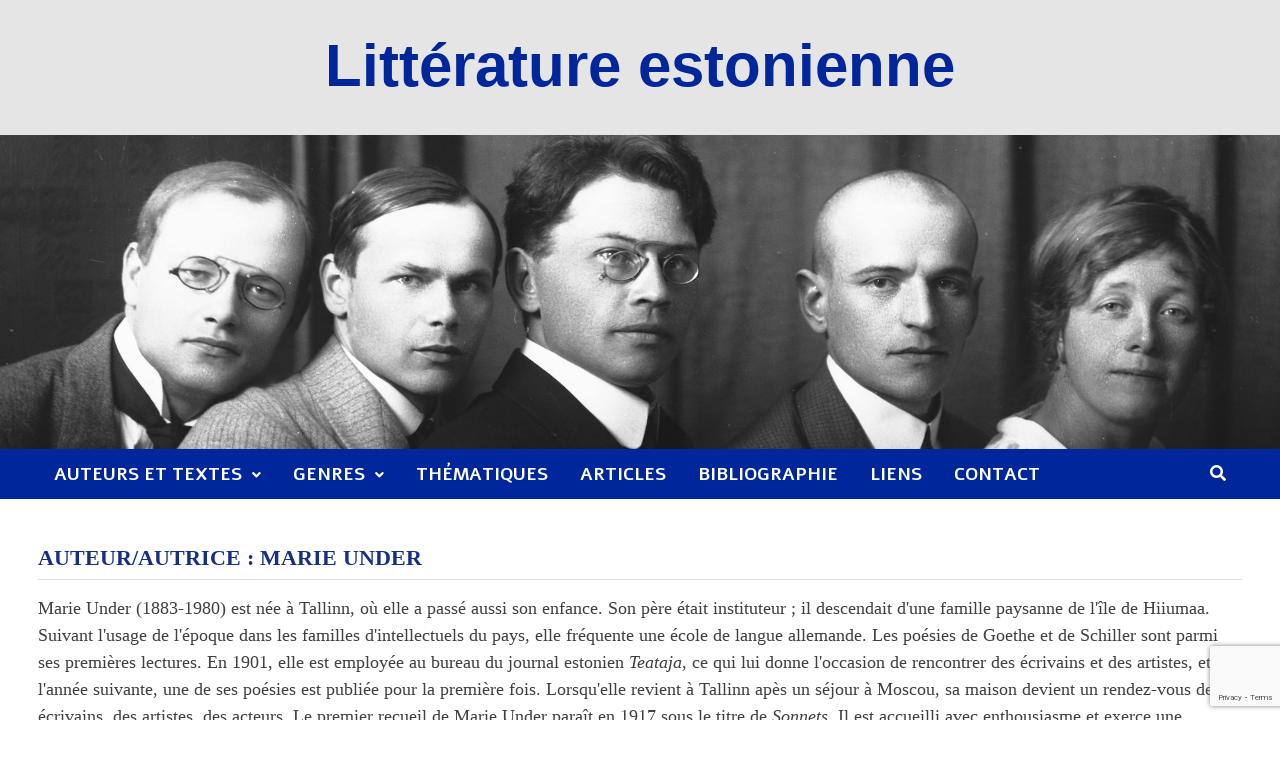

--- FILE ---
content_type: text/html; charset=utf-8
request_url: https://www.google.com/recaptcha/api2/anchor?ar=1&k=6LeWiZ8nAAAAAJaHbpRUJqT_b1S_rYSwT6J5hhs9&co=aHR0cDovL3d3dy5saXR0ZXJhdHVyZS1lc3Rvbmllbm5lLmNvbTo4MA..&hl=en&v=PoyoqOPhxBO7pBk68S4YbpHZ&size=invisible&anchor-ms=20000&execute-ms=30000&cb=9mk0xhop7smw
body_size: 48511
content:
<!DOCTYPE HTML><html dir="ltr" lang="en"><head><meta http-equiv="Content-Type" content="text/html; charset=UTF-8">
<meta http-equiv="X-UA-Compatible" content="IE=edge">
<title>reCAPTCHA</title>
<style type="text/css">
/* cyrillic-ext */
@font-face {
  font-family: 'Roboto';
  font-style: normal;
  font-weight: 400;
  font-stretch: 100%;
  src: url(//fonts.gstatic.com/s/roboto/v48/KFO7CnqEu92Fr1ME7kSn66aGLdTylUAMa3GUBHMdazTgWw.woff2) format('woff2');
  unicode-range: U+0460-052F, U+1C80-1C8A, U+20B4, U+2DE0-2DFF, U+A640-A69F, U+FE2E-FE2F;
}
/* cyrillic */
@font-face {
  font-family: 'Roboto';
  font-style: normal;
  font-weight: 400;
  font-stretch: 100%;
  src: url(//fonts.gstatic.com/s/roboto/v48/KFO7CnqEu92Fr1ME7kSn66aGLdTylUAMa3iUBHMdazTgWw.woff2) format('woff2');
  unicode-range: U+0301, U+0400-045F, U+0490-0491, U+04B0-04B1, U+2116;
}
/* greek-ext */
@font-face {
  font-family: 'Roboto';
  font-style: normal;
  font-weight: 400;
  font-stretch: 100%;
  src: url(//fonts.gstatic.com/s/roboto/v48/KFO7CnqEu92Fr1ME7kSn66aGLdTylUAMa3CUBHMdazTgWw.woff2) format('woff2');
  unicode-range: U+1F00-1FFF;
}
/* greek */
@font-face {
  font-family: 'Roboto';
  font-style: normal;
  font-weight: 400;
  font-stretch: 100%;
  src: url(//fonts.gstatic.com/s/roboto/v48/KFO7CnqEu92Fr1ME7kSn66aGLdTylUAMa3-UBHMdazTgWw.woff2) format('woff2');
  unicode-range: U+0370-0377, U+037A-037F, U+0384-038A, U+038C, U+038E-03A1, U+03A3-03FF;
}
/* math */
@font-face {
  font-family: 'Roboto';
  font-style: normal;
  font-weight: 400;
  font-stretch: 100%;
  src: url(//fonts.gstatic.com/s/roboto/v48/KFO7CnqEu92Fr1ME7kSn66aGLdTylUAMawCUBHMdazTgWw.woff2) format('woff2');
  unicode-range: U+0302-0303, U+0305, U+0307-0308, U+0310, U+0312, U+0315, U+031A, U+0326-0327, U+032C, U+032F-0330, U+0332-0333, U+0338, U+033A, U+0346, U+034D, U+0391-03A1, U+03A3-03A9, U+03B1-03C9, U+03D1, U+03D5-03D6, U+03F0-03F1, U+03F4-03F5, U+2016-2017, U+2034-2038, U+203C, U+2040, U+2043, U+2047, U+2050, U+2057, U+205F, U+2070-2071, U+2074-208E, U+2090-209C, U+20D0-20DC, U+20E1, U+20E5-20EF, U+2100-2112, U+2114-2115, U+2117-2121, U+2123-214F, U+2190, U+2192, U+2194-21AE, U+21B0-21E5, U+21F1-21F2, U+21F4-2211, U+2213-2214, U+2216-22FF, U+2308-230B, U+2310, U+2319, U+231C-2321, U+2336-237A, U+237C, U+2395, U+239B-23B7, U+23D0, U+23DC-23E1, U+2474-2475, U+25AF, U+25B3, U+25B7, U+25BD, U+25C1, U+25CA, U+25CC, U+25FB, U+266D-266F, U+27C0-27FF, U+2900-2AFF, U+2B0E-2B11, U+2B30-2B4C, U+2BFE, U+3030, U+FF5B, U+FF5D, U+1D400-1D7FF, U+1EE00-1EEFF;
}
/* symbols */
@font-face {
  font-family: 'Roboto';
  font-style: normal;
  font-weight: 400;
  font-stretch: 100%;
  src: url(//fonts.gstatic.com/s/roboto/v48/KFO7CnqEu92Fr1ME7kSn66aGLdTylUAMaxKUBHMdazTgWw.woff2) format('woff2');
  unicode-range: U+0001-000C, U+000E-001F, U+007F-009F, U+20DD-20E0, U+20E2-20E4, U+2150-218F, U+2190, U+2192, U+2194-2199, U+21AF, U+21E6-21F0, U+21F3, U+2218-2219, U+2299, U+22C4-22C6, U+2300-243F, U+2440-244A, U+2460-24FF, U+25A0-27BF, U+2800-28FF, U+2921-2922, U+2981, U+29BF, U+29EB, U+2B00-2BFF, U+4DC0-4DFF, U+FFF9-FFFB, U+10140-1018E, U+10190-1019C, U+101A0, U+101D0-101FD, U+102E0-102FB, U+10E60-10E7E, U+1D2C0-1D2D3, U+1D2E0-1D37F, U+1F000-1F0FF, U+1F100-1F1AD, U+1F1E6-1F1FF, U+1F30D-1F30F, U+1F315, U+1F31C, U+1F31E, U+1F320-1F32C, U+1F336, U+1F378, U+1F37D, U+1F382, U+1F393-1F39F, U+1F3A7-1F3A8, U+1F3AC-1F3AF, U+1F3C2, U+1F3C4-1F3C6, U+1F3CA-1F3CE, U+1F3D4-1F3E0, U+1F3ED, U+1F3F1-1F3F3, U+1F3F5-1F3F7, U+1F408, U+1F415, U+1F41F, U+1F426, U+1F43F, U+1F441-1F442, U+1F444, U+1F446-1F449, U+1F44C-1F44E, U+1F453, U+1F46A, U+1F47D, U+1F4A3, U+1F4B0, U+1F4B3, U+1F4B9, U+1F4BB, U+1F4BF, U+1F4C8-1F4CB, U+1F4D6, U+1F4DA, U+1F4DF, U+1F4E3-1F4E6, U+1F4EA-1F4ED, U+1F4F7, U+1F4F9-1F4FB, U+1F4FD-1F4FE, U+1F503, U+1F507-1F50B, U+1F50D, U+1F512-1F513, U+1F53E-1F54A, U+1F54F-1F5FA, U+1F610, U+1F650-1F67F, U+1F687, U+1F68D, U+1F691, U+1F694, U+1F698, U+1F6AD, U+1F6B2, U+1F6B9-1F6BA, U+1F6BC, U+1F6C6-1F6CF, U+1F6D3-1F6D7, U+1F6E0-1F6EA, U+1F6F0-1F6F3, U+1F6F7-1F6FC, U+1F700-1F7FF, U+1F800-1F80B, U+1F810-1F847, U+1F850-1F859, U+1F860-1F887, U+1F890-1F8AD, U+1F8B0-1F8BB, U+1F8C0-1F8C1, U+1F900-1F90B, U+1F93B, U+1F946, U+1F984, U+1F996, U+1F9E9, U+1FA00-1FA6F, U+1FA70-1FA7C, U+1FA80-1FA89, U+1FA8F-1FAC6, U+1FACE-1FADC, U+1FADF-1FAE9, U+1FAF0-1FAF8, U+1FB00-1FBFF;
}
/* vietnamese */
@font-face {
  font-family: 'Roboto';
  font-style: normal;
  font-weight: 400;
  font-stretch: 100%;
  src: url(//fonts.gstatic.com/s/roboto/v48/KFO7CnqEu92Fr1ME7kSn66aGLdTylUAMa3OUBHMdazTgWw.woff2) format('woff2');
  unicode-range: U+0102-0103, U+0110-0111, U+0128-0129, U+0168-0169, U+01A0-01A1, U+01AF-01B0, U+0300-0301, U+0303-0304, U+0308-0309, U+0323, U+0329, U+1EA0-1EF9, U+20AB;
}
/* latin-ext */
@font-face {
  font-family: 'Roboto';
  font-style: normal;
  font-weight: 400;
  font-stretch: 100%;
  src: url(//fonts.gstatic.com/s/roboto/v48/KFO7CnqEu92Fr1ME7kSn66aGLdTylUAMa3KUBHMdazTgWw.woff2) format('woff2');
  unicode-range: U+0100-02BA, U+02BD-02C5, U+02C7-02CC, U+02CE-02D7, U+02DD-02FF, U+0304, U+0308, U+0329, U+1D00-1DBF, U+1E00-1E9F, U+1EF2-1EFF, U+2020, U+20A0-20AB, U+20AD-20C0, U+2113, U+2C60-2C7F, U+A720-A7FF;
}
/* latin */
@font-face {
  font-family: 'Roboto';
  font-style: normal;
  font-weight: 400;
  font-stretch: 100%;
  src: url(//fonts.gstatic.com/s/roboto/v48/KFO7CnqEu92Fr1ME7kSn66aGLdTylUAMa3yUBHMdazQ.woff2) format('woff2');
  unicode-range: U+0000-00FF, U+0131, U+0152-0153, U+02BB-02BC, U+02C6, U+02DA, U+02DC, U+0304, U+0308, U+0329, U+2000-206F, U+20AC, U+2122, U+2191, U+2193, U+2212, U+2215, U+FEFF, U+FFFD;
}
/* cyrillic-ext */
@font-face {
  font-family: 'Roboto';
  font-style: normal;
  font-weight: 500;
  font-stretch: 100%;
  src: url(//fonts.gstatic.com/s/roboto/v48/KFO7CnqEu92Fr1ME7kSn66aGLdTylUAMa3GUBHMdazTgWw.woff2) format('woff2');
  unicode-range: U+0460-052F, U+1C80-1C8A, U+20B4, U+2DE0-2DFF, U+A640-A69F, U+FE2E-FE2F;
}
/* cyrillic */
@font-face {
  font-family: 'Roboto';
  font-style: normal;
  font-weight: 500;
  font-stretch: 100%;
  src: url(//fonts.gstatic.com/s/roboto/v48/KFO7CnqEu92Fr1ME7kSn66aGLdTylUAMa3iUBHMdazTgWw.woff2) format('woff2');
  unicode-range: U+0301, U+0400-045F, U+0490-0491, U+04B0-04B1, U+2116;
}
/* greek-ext */
@font-face {
  font-family: 'Roboto';
  font-style: normal;
  font-weight: 500;
  font-stretch: 100%;
  src: url(//fonts.gstatic.com/s/roboto/v48/KFO7CnqEu92Fr1ME7kSn66aGLdTylUAMa3CUBHMdazTgWw.woff2) format('woff2');
  unicode-range: U+1F00-1FFF;
}
/* greek */
@font-face {
  font-family: 'Roboto';
  font-style: normal;
  font-weight: 500;
  font-stretch: 100%;
  src: url(//fonts.gstatic.com/s/roboto/v48/KFO7CnqEu92Fr1ME7kSn66aGLdTylUAMa3-UBHMdazTgWw.woff2) format('woff2');
  unicode-range: U+0370-0377, U+037A-037F, U+0384-038A, U+038C, U+038E-03A1, U+03A3-03FF;
}
/* math */
@font-face {
  font-family: 'Roboto';
  font-style: normal;
  font-weight: 500;
  font-stretch: 100%;
  src: url(//fonts.gstatic.com/s/roboto/v48/KFO7CnqEu92Fr1ME7kSn66aGLdTylUAMawCUBHMdazTgWw.woff2) format('woff2');
  unicode-range: U+0302-0303, U+0305, U+0307-0308, U+0310, U+0312, U+0315, U+031A, U+0326-0327, U+032C, U+032F-0330, U+0332-0333, U+0338, U+033A, U+0346, U+034D, U+0391-03A1, U+03A3-03A9, U+03B1-03C9, U+03D1, U+03D5-03D6, U+03F0-03F1, U+03F4-03F5, U+2016-2017, U+2034-2038, U+203C, U+2040, U+2043, U+2047, U+2050, U+2057, U+205F, U+2070-2071, U+2074-208E, U+2090-209C, U+20D0-20DC, U+20E1, U+20E5-20EF, U+2100-2112, U+2114-2115, U+2117-2121, U+2123-214F, U+2190, U+2192, U+2194-21AE, U+21B0-21E5, U+21F1-21F2, U+21F4-2211, U+2213-2214, U+2216-22FF, U+2308-230B, U+2310, U+2319, U+231C-2321, U+2336-237A, U+237C, U+2395, U+239B-23B7, U+23D0, U+23DC-23E1, U+2474-2475, U+25AF, U+25B3, U+25B7, U+25BD, U+25C1, U+25CA, U+25CC, U+25FB, U+266D-266F, U+27C0-27FF, U+2900-2AFF, U+2B0E-2B11, U+2B30-2B4C, U+2BFE, U+3030, U+FF5B, U+FF5D, U+1D400-1D7FF, U+1EE00-1EEFF;
}
/* symbols */
@font-face {
  font-family: 'Roboto';
  font-style: normal;
  font-weight: 500;
  font-stretch: 100%;
  src: url(//fonts.gstatic.com/s/roboto/v48/KFO7CnqEu92Fr1ME7kSn66aGLdTylUAMaxKUBHMdazTgWw.woff2) format('woff2');
  unicode-range: U+0001-000C, U+000E-001F, U+007F-009F, U+20DD-20E0, U+20E2-20E4, U+2150-218F, U+2190, U+2192, U+2194-2199, U+21AF, U+21E6-21F0, U+21F3, U+2218-2219, U+2299, U+22C4-22C6, U+2300-243F, U+2440-244A, U+2460-24FF, U+25A0-27BF, U+2800-28FF, U+2921-2922, U+2981, U+29BF, U+29EB, U+2B00-2BFF, U+4DC0-4DFF, U+FFF9-FFFB, U+10140-1018E, U+10190-1019C, U+101A0, U+101D0-101FD, U+102E0-102FB, U+10E60-10E7E, U+1D2C0-1D2D3, U+1D2E0-1D37F, U+1F000-1F0FF, U+1F100-1F1AD, U+1F1E6-1F1FF, U+1F30D-1F30F, U+1F315, U+1F31C, U+1F31E, U+1F320-1F32C, U+1F336, U+1F378, U+1F37D, U+1F382, U+1F393-1F39F, U+1F3A7-1F3A8, U+1F3AC-1F3AF, U+1F3C2, U+1F3C4-1F3C6, U+1F3CA-1F3CE, U+1F3D4-1F3E0, U+1F3ED, U+1F3F1-1F3F3, U+1F3F5-1F3F7, U+1F408, U+1F415, U+1F41F, U+1F426, U+1F43F, U+1F441-1F442, U+1F444, U+1F446-1F449, U+1F44C-1F44E, U+1F453, U+1F46A, U+1F47D, U+1F4A3, U+1F4B0, U+1F4B3, U+1F4B9, U+1F4BB, U+1F4BF, U+1F4C8-1F4CB, U+1F4D6, U+1F4DA, U+1F4DF, U+1F4E3-1F4E6, U+1F4EA-1F4ED, U+1F4F7, U+1F4F9-1F4FB, U+1F4FD-1F4FE, U+1F503, U+1F507-1F50B, U+1F50D, U+1F512-1F513, U+1F53E-1F54A, U+1F54F-1F5FA, U+1F610, U+1F650-1F67F, U+1F687, U+1F68D, U+1F691, U+1F694, U+1F698, U+1F6AD, U+1F6B2, U+1F6B9-1F6BA, U+1F6BC, U+1F6C6-1F6CF, U+1F6D3-1F6D7, U+1F6E0-1F6EA, U+1F6F0-1F6F3, U+1F6F7-1F6FC, U+1F700-1F7FF, U+1F800-1F80B, U+1F810-1F847, U+1F850-1F859, U+1F860-1F887, U+1F890-1F8AD, U+1F8B0-1F8BB, U+1F8C0-1F8C1, U+1F900-1F90B, U+1F93B, U+1F946, U+1F984, U+1F996, U+1F9E9, U+1FA00-1FA6F, U+1FA70-1FA7C, U+1FA80-1FA89, U+1FA8F-1FAC6, U+1FACE-1FADC, U+1FADF-1FAE9, U+1FAF0-1FAF8, U+1FB00-1FBFF;
}
/* vietnamese */
@font-face {
  font-family: 'Roboto';
  font-style: normal;
  font-weight: 500;
  font-stretch: 100%;
  src: url(//fonts.gstatic.com/s/roboto/v48/KFO7CnqEu92Fr1ME7kSn66aGLdTylUAMa3OUBHMdazTgWw.woff2) format('woff2');
  unicode-range: U+0102-0103, U+0110-0111, U+0128-0129, U+0168-0169, U+01A0-01A1, U+01AF-01B0, U+0300-0301, U+0303-0304, U+0308-0309, U+0323, U+0329, U+1EA0-1EF9, U+20AB;
}
/* latin-ext */
@font-face {
  font-family: 'Roboto';
  font-style: normal;
  font-weight: 500;
  font-stretch: 100%;
  src: url(//fonts.gstatic.com/s/roboto/v48/KFO7CnqEu92Fr1ME7kSn66aGLdTylUAMa3KUBHMdazTgWw.woff2) format('woff2');
  unicode-range: U+0100-02BA, U+02BD-02C5, U+02C7-02CC, U+02CE-02D7, U+02DD-02FF, U+0304, U+0308, U+0329, U+1D00-1DBF, U+1E00-1E9F, U+1EF2-1EFF, U+2020, U+20A0-20AB, U+20AD-20C0, U+2113, U+2C60-2C7F, U+A720-A7FF;
}
/* latin */
@font-face {
  font-family: 'Roboto';
  font-style: normal;
  font-weight: 500;
  font-stretch: 100%;
  src: url(//fonts.gstatic.com/s/roboto/v48/KFO7CnqEu92Fr1ME7kSn66aGLdTylUAMa3yUBHMdazQ.woff2) format('woff2');
  unicode-range: U+0000-00FF, U+0131, U+0152-0153, U+02BB-02BC, U+02C6, U+02DA, U+02DC, U+0304, U+0308, U+0329, U+2000-206F, U+20AC, U+2122, U+2191, U+2193, U+2212, U+2215, U+FEFF, U+FFFD;
}
/* cyrillic-ext */
@font-face {
  font-family: 'Roboto';
  font-style: normal;
  font-weight: 900;
  font-stretch: 100%;
  src: url(//fonts.gstatic.com/s/roboto/v48/KFO7CnqEu92Fr1ME7kSn66aGLdTylUAMa3GUBHMdazTgWw.woff2) format('woff2');
  unicode-range: U+0460-052F, U+1C80-1C8A, U+20B4, U+2DE0-2DFF, U+A640-A69F, U+FE2E-FE2F;
}
/* cyrillic */
@font-face {
  font-family: 'Roboto';
  font-style: normal;
  font-weight: 900;
  font-stretch: 100%;
  src: url(//fonts.gstatic.com/s/roboto/v48/KFO7CnqEu92Fr1ME7kSn66aGLdTylUAMa3iUBHMdazTgWw.woff2) format('woff2');
  unicode-range: U+0301, U+0400-045F, U+0490-0491, U+04B0-04B1, U+2116;
}
/* greek-ext */
@font-face {
  font-family: 'Roboto';
  font-style: normal;
  font-weight: 900;
  font-stretch: 100%;
  src: url(//fonts.gstatic.com/s/roboto/v48/KFO7CnqEu92Fr1ME7kSn66aGLdTylUAMa3CUBHMdazTgWw.woff2) format('woff2');
  unicode-range: U+1F00-1FFF;
}
/* greek */
@font-face {
  font-family: 'Roboto';
  font-style: normal;
  font-weight: 900;
  font-stretch: 100%;
  src: url(//fonts.gstatic.com/s/roboto/v48/KFO7CnqEu92Fr1ME7kSn66aGLdTylUAMa3-UBHMdazTgWw.woff2) format('woff2');
  unicode-range: U+0370-0377, U+037A-037F, U+0384-038A, U+038C, U+038E-03A1, U+03A3-03FF;
}
/* math */
@font-face {
  font-family: 'Roboto';
  font-style: normal;
  font-weight: 900;
  font-stretch: 100%;
  src: url(//fonts.gstatic.com/s/roboto/v48/KFO7CnqEu92Fr1ME7kSn66aGLdTylUAMawCUBHMdazTgWw.woff2) format('woff2');
  unicode-range: U+0302-0303, U+0305, U+0307-0308, U+0310, U+0312, U+0315, U+031A, U+0326-0327, U+032C, U+032F-0330, U+0332-0333, U+0338, U+033A, U+0346, U+034D, U+0391-03A1, U+03A3-03A9, U+03B1-03C9, U+03D1, U+03D5-03D6, U+03F0-03F1, U+03F4-03F5, U+2016-2017, U+2034-2038, U+203C, U+2040, U+2043, U+2047, U+2050, U+2057, U+205F, U+2070-2071, U+2074-208E, U+2090-209C, U+20D0-20DC, U+20E1, U+20E5-20EF, U+2100-2112, U+2114-2115, U+2117-2121, U+2123-214F, U+2190, U+2192, U+2194-21AE, U+21B0-21E5, U+21F1-21F2, U+21F4-2211, U+2213-2214, U+2216-22FF, U+2308-230B, U+2310, U+2319, U+231C-2321, U+2336-237A, U+237C, U+2395, U+239B-23B7, U+23D0, U+23DC-23E1, U+2474-2475, U+25AF, U+25B3, U+25B7, U+25BD, U+25C1, U+25CA, U+25CC, U+25FB, U+266D-266F, U+27C0-27FF, U+2900-2AFF, U+2B0E-2B11, U+2B30-2B4C, U+2BFE, U+3030, U+FF5B, U+FF5D, U+1D400-1D7FF, U+1EE00-1EEFF;
}
/* symbols */
@font-face {
  font-family: 'Roboto';
  font-style: normal;
  font-weight: 900;
  font-stretch: 100%;
  src: url(//fonts.gstatic.com/s/roboto/v48/KFO7CnqEu92Fr1ME7kSn66aGLdTylUAMaxKUBHMdazTgWw.woff2) format('woff2');
  unicode-range: U+0001-000C, U+000E-001F, U+007F-009F, U+20DD-20E0, U+20E2-20E4, U+2150-218F, U+2190, U+2192, U+2194-2199, U+21AF, U+21E6-21F0, U+21F3, U+2218-2219, U+2299, U+22C4-22C6, U+2300-243F, U+2440-244A, U+2460-24FF, U+25A0-27BF, U+2800-28FF, U+2921-2922, U+2981, U+29BF, U+29EB, U+2B00-2BFF, U+4DC0-4DFF, U+FFF9-FFFB, U+10140-1018E, U+10190-1019C, U+101A0, U+101D0-101FD, U+102E0-102FB, U+10E60-10E7E, U+1D2C0-1D2D3, U+1D2E0-1D37F, U+1F000-1F0FF, U+1F100-1F1AD, U+1F1E6-1F1FF, U+1F30D-1F30F, U+1F315, U+1F31C, U+1F31E, U+1F320-1F32C, U+1F336, U+1F378, U+1F37D, U+1F382, U+1F393-1F39F, U+1F3A7-1F3A8, U+1F3AC-1F3AF, U+1F3C2, U+1F3C4-1F3C6, U+1F3CA-1F3CE, U+1F3D4-1F3E0, U+1F3ED, U+1F3F1-1F3F3, U+1F3F5-1F3F7, U+1F408, U+1F415, U+1F41F, U+1F426, U+1F43F, U+1F441-1F442, U+1F444, U+1F446-1F449, U+1F44C-1F44E, U+1F453, U+1F46A, U+1F47D, U+1F4A3, U+1F4B0, U+1F4B3, U+1F4B9, U+1F4BB, U+1F4BF, U+1F4C8-1F4CB, U+1F4D6, U+1F4DA, U+1F4DF, U+1F4E3-1F4E6, U+1F4EA-1F4ED, U+1F4F7, U+1F4F9-1F4FB, U+1F4FD-1F4FE, U+1F503, U+1F507-1F50B, U+1F50D, U+1F512-1F513, U+1F53E-1F54A, U+1F54F-1F5FA, U+1F610, U+1F650-1F67F, U+1F687, U+1F68D, U+1F691, U+1F694, U+1F698, U+1F6AD, U+1F6B2, U+1F6B9-1F6BA, U+1F6BC, U+1F6C6-1F6CF, U+1F6D3-1F6D7, U+1F6E0-1F6EA, U+1F6F0-1F6F3, U+1F6F7-1F6FC, U+1F700-1F7FF, U+1F800-1F80B, U+1F810-1F847, U+1F850-1F859, U+1F860-1F887, U+1F890-1F8AD, U+1F8B0-1F8BB, U+1F8C0-1F8C1, U+1F900-1F90B, U+1F93B, U+1F946, U+1F984, U+1F996, U+1F9E9, U+1FA00-1FA6F, U+1FA70-1FA7C, U+1FA80-1FA89, U+1FA8F-1FAC6, U+1FACE-1FADC, U+1FADF-1FAE9, U+1FAF0-1FAF8, U+1FB00-1FBFF;
}
/* vietnamese */
@font-face {
  font-family: 'Roboto';
  font-style: normal;
  font-weight: 900;
  font-stretch: 100%;
  src: url(//fonts.gstatic.com/s/roboto/v48/KFO7CnqEu92Fr1ME7kSn66aGLdTylUAMa3OUBHMdazTgWw.woff2) format('woff2');
  unicode-range: U+0102-0103, U+0110-0111, U+0128-0129, U+0168-0169, U+01A0-01A1, U+01AF-01B0, U+0300-0301, U+0303-0304, U+0308-0309, U+0323, U+0329, U+1EA0-1EF9, U+20AB;
}
/* latin-ext */
@font-face {
  font-family: 'Roboto';
  font-style: normal;
  font-weight: 900;
  font-stretch: 100%;
  src: url(//fonts.gstatic.com/s/roboto/v48/KFO7CnqEu92Fr1ME7kSn66aGLdTylUAMa3KUBHMdazTgWw.woff2) format('woff2');
  unicode-range: U+0100-02BA, U+02BD-02C5, U+02C7-02CC, U+02CE-02D7, U+02DD-02FF, U+0304, U+0308, U+0329, U+1D00-1DBF, U+1E00-1E9F, U+1EF2-1EFF, U+2020, U+20A0-20AB, U+20AD-20C0, U+2113, U+2C60-2C7F, U+A720-A7FF;
}
/* latin */
@font-face {
  font-family: 'Roboto';
  font-style: normal;
  font-weight: 900;
  font-stretch: 100%;
  src: url(//fonts.gstatic.com/s/roboto/v48/KFO7CnqEu92Fr1ME7kSn66aGLdTylUAMa3yUBHMdazQ.woff2) format('woff2');
  unicode-range: U+0000-00FF, U+0131, U+0152-0153, U+02BB-02BC, U+02C6, U+02DA, U+02DC, U+0304, U+0308, U+0329, U+2000-206F, U+20AC, U+2122, U+2191, U+2193, U+2212, U+2215, U+FEFF, U+FFFD;
}

</style>
<link rel="stylesheet" type="text/css" href="https://www.gstatic.com/recaptcha/releases/PoyoqOPhxBO7pBk68S4YbpHZ/styles__ltr.css">
<script nonce="GNRZprsZW5LiIKBzxRbHEg" type="text/javascript">window['__recaptcha_api'] = 'https://www.google.com/recaptcha/api2/';</script>
<script type="text/javascript" src="https://www.gstatic.com/recaptcha/releases/PoyoqOPhxBO7pBk68S4YbpHZ/recaptcha__en.js" nonce="GNRZprsZW5LiIKBzxRbHEg">
      
    </script></head>
<body><div id="rc-anchor-alert" class="rc-anchor-alert"></div>
<input type="hidden" id="recaptcha-token" value="[base64]">
<script type="text/javascript" nonce="GNRZprsZW5LiIKBzxRbHEg">
      recaptcha.anchor.Main.init("[\x22ainput\x22,[\x22bgdata\x22,\x22\x22,\[base64]/[base64]/[base64]/[base64]/cjw8ejpyPj4+eil9Y2F0Y2gobCl7dGhyb3cgbDt9fSxIPWZ1bmN0aW9uKHcsdCx6KXtpZih3PT0xOTR8fHc9PTIwOCl0LnZbd10/dC52W3ddLmNvbmNhdCh6KTp0LnZbd109b2Yoeix0KTtlbHNle2lmKHQuYkImJnchPTMxNylyZXR1cm47dz09NjZ8fHc9PTEyMnx8dz09NDcwfHx3PT00NHx8dz09NDE2fHx3PT0zOTd8fHc9PTQyMXx8dz09Njh8fHc9PTcwfHx3PT0xODQ/[base64]/[base64]/[base64]/bmV3IGRbVl0oSlswXSk6cD09Mj9uZXcgZFtWXShKWzBdLEpbMV0pOnA9PTM/bmV3IGRbVl0oSlswXSxKWzFdLEpbMl0pOnA9PTQ/[base64]/[base64]/[base64]/[base64]\x22,\[base64]\x22,\x22aAHCtVRxw47Ct3pEwoUWw4bDrinDg8KhRzU9wrsdwo4qS8O5w4JFw5jDhsKsEB8PcVoMeygeAwHDpMOLKXBSw5fDhcOYw5jDk8Oiw6hfw7zCj8OJw5bDgMO9LnBpw7dRFsOVw5/DtCTDvMO0w5IUwphpJ8OdEcKWZ1fDvcKHwqDDrlU7UjQiw40FUsKpw7LCl8OoZGdDw4hQLMO4Y1vDr8K8wopxEMOeYEXDgsKrBcKEJHEJUcKGHC0HDygzwpTDpcOjDcOLwp5RXhjCql/[base64]/Ci8Ovw7TDrMOAIMKFH8O5w6XCmzfCrMKnw7VMam1+wp7DjsO0csOJNsKsJMKvwrgdAl4UcDpcQ2bDhhHDiFjCjcKbwr/CglPDgsOYT8KbZ8O9BQwbwro0NE8LwrYowq3Cg8OawrJtR3jDqcO5wpvCo3/Dt8OlwoFleMOwwo5UGcOMaBXCuQVLwq1lRnrDuD7CmSbCisOtP8KjG27DrMOpwrLDjkZlw7zCjcOWwqnCuMOnV8KRDUldHsKlw7hoIibCpVXCmkzDrcOpBF0mwpl0agFpVsKmwpXCvsOVQVDCnw4tWCwjEH/DlWgyLDbDhkbDqBpINl/Cu8OlwqLDqsKIwpPCoXUYw4rCj8KEwpcNDcOqV8K7w6AFw4RAw5vDtsOFwqxiH1NVa8KLWi0ow755wpB5filZew7CulLCtcKXwrJBOC8fwqTCkMOYw4oMw7rCh8OMwrYaWsOGZ1DDlgQkenLDiFDDhsO/wq03wpJMKQp7wofCniN1R1lqSMORw4jDhyrDkMOAN8O7FRZNU2DCiHbCrsOyw7DCvwnClcK/McKEw6cmw5zDnsOIw7xUFcOnFcOHw5DCrCVSDQfDjAPCsG/DkcKaUsOvIRMnw4B5A3rCtcKPDsKOw7clwp4Mw6kUwo/[base64]/CnsOWwq/DghfCgGAXwrVkwpDDm8Kjwr/DlsO6wrPCtSDDlsO5J2h3YRNWw4LDqDTDtMKqesOCVcKhw5PCpsOfIsKSwpbCsH7DvMOyV8OxMw/[base64]/DtsKgwpnDhA4ww5dLw5YSw7F5N1pxw5nDi8OSXQlbw4IPcC1uHMKlUMOZwpEdTmvDjMOMWXLCsnkUK8OWClHCusOOKsKKUBBKZnXDnsK/WHxvw5zChCbCrMO/LSnDq8KvH3NEwpVAw482w4YVw6tfdsOafmrDv8KhFsO6cFNLwpnDvgjCksOwwooJw5FeV8O/w4ZFw5JpwozDlcOGwrQIO11ow5fDpsOkIsKSfBfChG9LwrzCiMOww64cLDl3w5XCu8OjTApAwo3DuMK7UMKtw7/CjWQlVxjCtcOXYMKiwpDDiyfCj8OZwpHCmcOTdkd+dMKUwqcmwp/CnsKvwq/[base64]/DlMKFwqg5woLCg1fCrMOWV8KwYQQBE8KSUsK7DyHDsUnDpktTZsKAw7/[base64]/Di2xdwp3CnMKPwobDicKEw7fDp8Ozw54kw4vCix3CscKPQMOqwq9jw7Jfw41tLMOyY3TDlkxfw5PCqcOLa1PCiQlqwoYjIMO+w6XDhkXCh8KSTi/DgMKCcVXDrMOKbSrCqTPDg2AOUMKgw4kIw5TDoxjChsK0wqTDl8KmZcOvwqRAwrnDgsOywpZgw4DCoMKMQ8Omw4BNX8OmcV18w5/[base64]/AsOcwoJsHsKqT8KpLT7DiMOMwrjDi1xfwq7DsMKMAjrCosK0wpjCmSjDnMKtVmQzw45nG8OZwpIJw7DDvCfDnR4fd8OnwoIIFcKWSXXCgDEQw6nChsObDcOUwrTCvHbDrcOqPBrCpSnDrcOfOcOaGMOFwo/[base64]/CkcONOsKQw6/[base64]/DpC4rbW8Fw4XCvsO7aMKDw5I9FsK9woV1UDDCmRXCtjF3wp5Vw5PCjz7CvsKxw6DDuAHCh0rCqS5BIsO0L8KBwokhEi3DvsKsb8KBwpPCiU4Dw4/DjMKxbCp8wpEMVsKyw71Iw5DDoz3Co3fDgVDDiAolwoNpCj/[base64]/OcOxw5gOw5UFwqDCpcOORMKiw5krwol2cErDrcOCT8KNwrTCr8OSwqhLw7bCpcO6UG8OwoDDp8O+wp5Tw4jDo8Ozw4UFw5HDqXvDpEo2Nx9/w6gYwrbCqy/CgSbChVFPbVQtY8OBLcO8wqrClhTDrgzCmMOueFE9fsOVXS9hw74UV2JnwqkjwozChsKVw7DDmMOqUjN7w5DCj8O3w409CMK9ZAfCjsOjwoo0wok9bRzDncOkODdbMFrDuS/Cmhgzw5kWwqQhO8OVwopHfsOLw5ETfsOHw7lKJFAAKCx7wqrCuFcXa1LCumVOIsOVTWsGf1tfVQFgfMOHw6jCpMOAw4lDw7sKQcKTF8O0w7xzwpHDi8K9MCh/[base64]/DrzvDuWlyYFvDpsKFYsKSCBF4w7/DgRYKVDLDpMKTwp8WacOGahJcI21mwolIw5TCjsOjw6/DlD4Iw7HCq8OUw7fCqzw2GSxJwq/[base64]/[base64]/DvyrConXCu8KqwqUQwqHCvXXCth5INsKyw6zCmcOKGjnCqMObwpAbw5bCijbCiMObaMO1wpPDrMKjwpcNRcOWKsO4w5PDvX7CgsO4wqPDpGTDqSoQUcOER8OWe8KAw5Q2woHDljUvNMOXw4XCqHkOFcOowqDDtMOHAsKzw6bDnsOmw51oOW1OwopULMKNw7/CoToewrfCjWnCoxbCpcKtw5MhNMKww4RWdSBvw4XCtypKTjYJe8KoAsO4SinDlXzDvHl4WzUtw6fCu3MdNMKTIcOMd1bDoXVTLsK1wr05aMOPwqR6fMKfwoLCl3YjAlF1MgUaX8Ksw7rDrsOpGcKywo17w4LCoyPDhh5Tw4vDn1/CkMKYwrYWwq7DlFTCrWpnwrscw43DqQ0Twp94w6TCh1fDriFJMz1QUR4qwqzChcKFc8KbWg1WfsOAwoDCi8ODw6bCscOBwqkCIiTCkyQHw5grHcOAwpnDoUvDgsK9w68rw4/CjcKJRRHCpMO0w5nDp3w/L2rCi8K8wrd4AHhnZMOLw7/Cm8OMCncSwr/CrcOUw7nCiMKlwogTI8O0eMOcw7Y+w53DjmpTSwRpRsOAbnjDrMOTcEViw7TCjcKkw5B2Cx/CsWLCr8OVOcOAQwTClTFuw4YpN1XDn8ONeMKxBltxRMOCEGN1wocrw7/[base64]/DmwhaQn9Qw5NLTcOkwqsYwrDDkj0kPcOJMw0cRcOTwrrCtRARwqgWNE/DlXfCn1PCljXDpMK3acOmwrcZCGNaw7R6wqtcwrg1FV/CnMO7UFDCiz5EEcK8w6TCtWRYSn/DgjXCg8KLwosXwqQAMxpXfcKBwrkQw75gw6Fac0E1bsOxw79lw6nDg8OcAcOEZkNXU8OrMDFianTDrcO0OsKPPcOCQMOAw4DCsMOSw6Yyw60hw5jCrnAcVHolw4XDmsKbwr8Tw6QpVicuw7PDmRrDl8OWSB3CsMOfw6PDpybCrSPChMKVbMOTH8O/[base64]/Do8OcAyt8B8OiwpwPB0fDhELCsjjDkcOfLXPCt8O1wrQkCys4DVbDiDPCmcOlLDxIw7hxDSnDu8Kew61cw4oxeMKEw5EOwp3CmcO3w58mMlgmVhrDh8KBKj7Cl8KKw5fDtcKbwoENc8KLQFheWCPDocOtw6lZPXXCn8K+wqpUOy14wq9tEh/DiFLCsW8DwpnDpmXCocKCHsK7w5I1w5M6WT0Ocit3wrTDnT1Nw7nCljLCiRNJbhnCu8OUS27ClcOvRsOTwro/wobDgjRFwrJBw6h6w7fDtcORbUrCl8K5w7LDmyjDvcOuw5TDisKzQcKHw7nCrhQsOsOUw7pWNEAzwqjDqzXCqCkqB0zCqE3Ct3FfPsOeBh8gwqA0w7VVwp7DkDLDvDfCvsOFSHhyacOZHT/DtHEDCngcwqfDosOIBxZIV8KKBcKQw5wgwqzDkMOlw7xqHAYWLXpuEsOGScKMVcObKzTDvXTDinrCm01wJW4Rwr1iR3zDhG9PNsOUwqcjUMKAw7IXwo1Sw5HCtsKDwpzDlGfDkHPCgScqw79ywr/Du8O1w5TCoRldwqLDsBDCvMKIw7RjwrbCu0rClTFEajMDNRXCmMKKwrRXw7nDgw3DusOKw5oaw4nDpMKyNcKBdMKjFzjCrTciw6nCnsOcwo7DhMO9JMOcDhowwrJXMELDrsONwr99w4HDiCvDkWjCicOcVcOYw4Qdw7BOXkDChGrDqShheTLCsl/DiMKPPCfDtFk4w6LCv8OOw6DCiEA6w6ZXNRLCiSNCwo3DlMONDsKra3gyWmLDvgXCncOfwonDt8OkwpLDvMKPwq15w6zCvMO4fDs8wpISw6HCuXzDgMOxw4h7XsOow5AuF8KWw5pNw6IlCl7Dv8KiGcOtW8O/[base64]/w55xwo/DrMOSw4Utw4/[base64]/RMK+EAxIOMOfw5Z2wq45d8O/N8KOwodYwospw5TDjcO7BSTDl8Okwpk8KibDvMOcDMOeSVXCrw3CgsOGcGwXXMKnO8KEPG0aTcOUDsO8VsK3KcOcVQYEW0ohX8O0MAgJfGLDs1VJw5xaVhwbQMO9cznCvFd/[base64]/DulFQw4jDsnUEwqXCg8Oww4XDkQnCgRjCpXYCVR4rworCsGcxw53CrMOLwobCq28OwptaNxvCpWBEwr3Cr8KxN3DCl8KzPyfCsUXCqsKtwqLDo8KewqzDrMOubkLCvsKtBAciA8KaworDm2QhfnoUNsKAAcK0dGzCg3/DvMO/ZiHCh8KxIsKlcMOTw6c/I8OBfsKeDmBFSMKqwoRiEW/Do8ORCcOmN8O/DlrDmcOPw7LCl8OyCnzDgxFFw6Q5w43DpMObw6AKwrkUw6vDlsObw6Izw4oCw5kDw4HCi8Kaw4nDpgLCkMOafBbDiFvClCXDjB7CicKENsOjDMOPw4TCssOEYA/Ds8K4w745XXLCi8O/[base64]/[base64]/DhgXDtcKibMKABSXDjcOvJBtBwr/[base64]/CjsK/[base64]/DoFhbISDCqVfDi8KBw6bDjDDDg8ObGV/CgcKGVhXDicOhwpMkecONw5LCklXDs8ORasKTXsOxwoPCkk/DjMK0G8OVw63DlhVyw4FbacO5wqTDkEA9wrY2wr/[base64]/DgkzDlMOaBsOafxPCuMKjw7ciw4QSScONL2nDq3nCssOaw5N/RMKpYHoKw5vCncKqw6BDwrTDi8OiUMOxPBNSwoZDHmxBwrJrwqbCtivDjzDCu8K+w7rDu8KQdjrDk8KFZGBIw4XCvzgPwrskQDJYw5fDn8OHw5rDqsK4e8K9woHCh8O3VsOuWMOrW8O/wq0jV8OLHcKMKcOSRmHDt1zCkW3CmMO0HhvCqsKdelHDqcOVBMKQGMOeMcKnwqzDkgPCu8OOwpEPT8KCfMOXRFwEdcOOw6fCmsKGw6UXwr/DvxrCosOnPXTDh8O+IwB7wqbDuMOcw7snwprCmjvCu8OQw6BOwr7Cs8KsKcKKw5A+JVsKEVPDtsKrAsKVw6rCv3TDocK3wqHCosKgwrnDijIXLhXCujPClmIuPwx/[base64]/[base64]/DtwXCnTPCusKsaMO8wpoPwr/[base64]/[base64]/[base64]/eWPDmsOzw4Jcb8OXwpjDiyrDp8O3wrPCvMOmR8O+w6fCr3szwppmasKxw7jDr8KXHS9GwpnDiX/Dh8OyHRjDusOOwoHDscOtwqbDqyPDg8Kjw6TCjzYABHkHbiJlV8KFZlIGM1l5MhPClgvDrHwpw4fDvQcVFMOcw6RHwpvDsxHDnF7Co8KIw6pHcFRzTMOsdkXCiMOxPV7DlcOHwo5mwogGIsKqw7xKV8OWaAgmH8O7wqHDkmxgw5vCqUrDuGXCji7Dp8O/woAnw5LCvRzCvSJ6w5t/wpnDnsOuw7QFdHjCi8KMaRYtViRmw611EXHDocOHbsK9An1gwq1iwqNOJ8KRbcO3w5LDkcKew4/DuC4ue8K/[base64]/wqnDl8Ojw4zDscKww6I/[base64]/Du8KUw6ZXw7wPDcK6bnLClcK4woI8BBnCnsKDThbDmcKhX8OpworDn0knwovCu3trw7d9F8OnbkjDgFTCpg7CjcKmacOZwpkGCMODGsOxXcOAB8OZHXjCln8CUMKDacO7TyEsw5HDssOYwrdQJsOOdlbDgsO7w5/CrHQ1esObwqpkwqp/[base64]/OsKIwqwGY0/CrHvDlXjDtRzCim5Iw7ILw4TCnjzCiyMowp5zw5/[base64]/[base64]/DvhzDmFZrw58ASsKYwqg4V200w6bDsEA/AA7DpwjCvcO2SkN2w4jCryTDm3QSw4xVwrrCgMOSwrw4eMK4JsKUb8Obw7wlwqHCnwEjBcKtFMKAw4bCmMKmw5LDl8K+bcOyw5/CgsOSw5bCs8K0w6QUwop+UxY9M8K0w63DisOyHUVnE18Dw4UtAxnCvsOnIMO8w77ClcOow6vDnsK+BsKNL1bDtcKTNsOPQgXDhMKkwpg9wrXDtMOUw7TDow/Ck1TDv8K6QWTDq2TDjXdZwqLCvcOnw4gqwqnCnMKjFcKxwq/Ct8OZwqtoVsKcw4fDmhLDuBvDk2PDokDDtcK0C8OEwozDvMOOwrPDo8OMw4LDrErClsOKJMOQLhnCkMK2AsKzw4kYL2VLTcOYdsKhfiI/aE/DoMKDwpHChcOWwqArwoUsZDPDlFfDrFbDuMORwpjDm089wqZucTcQwqDDiQvDqHw9I07CrCtKw7XCgx7CrsKFw7HDpBfCp8Kxw6x8w791wq1dwpbCi8KUw43CvjpKJAN1RDQRwpTCnMKhwqDClsO5wq/DlFrDqio2cBp4NMKILE/DqjERw4fCm8KdDcOvwqJHOMKPw7bDrMKRwrQAwozDvMK2w4jCrsKnEcKFPwbCkcKmw4jDpRjDry3DkcKYwrLDpWdywqcvw61mwr/DjMOCIwdKHCzDqcKlBXTCo8Kyw77DqFo0w6fDv1HDlsOgwpzDh0rDsC9sX21zw5XCtGTCtUhSCcOUwocjOwjDtBhWFsKew5jClmkuwoPDt8O+cDnDl07DosKSCcOeQWPDjsOlIykMaE0fNkxpwo/CsibCgTV7w57CtinCjWgiGsKAwojDn0XDkFRdw7PDpcOwAwnCo8OCccKbf147aS7DkQ5AwpAiwpPDszjDmxsCwr7DtMKSQ8KBDsKpw6zDpcKLw6Z+IcOwLcKrKVfCrBvDtRk0Fi3CscOlwoYGVFlnw5/DhloaXjjCuHsRasK1dXF0w6vChwnCmWEjw75YwpxQOx3DqMKFLnsgJRhCw5bDiRxNwpHDusO8dT/Cp8Kqw5vCi1DDgH3CnsOXwpjCi8K4wpolUsOFw4nCux/DpQDCrnnChApawr1mw4TDjQ7DqDw6HMKOesKXw79Gw6czJwfCsktNwoBLX8KJMw1ew5EnwrFOwrJgw7PDmsORw4TDqcKrwqMjw4pDw5nDjMKrQi/CtsOcLMK3wrVSF8KjVAEww4hbw4DCq8K4KxBuwoMqw4LCkkBLw6J2BSNGAcK4BgvCq8OSwq7Ds0DCqR44UVcGJcOFf8O5wrXDoxdYa37Ck8OlF8KyemtDMC9yw5zCkkwoMXoBw4HDscOgw7hWwqjDpmEfQ1kjw5jDkxAywrzDncOPw5Qkw48gLX/CrMOAL8Oqw6cECMKmw4B+QwTDiMO1R8OBacOtXRfCvUvCohfDtHnCmMKfAMKgA8KTFHnDmQPDoRbDocOZwpTCicK/w5xDXMOvw5IaLlrDigrCk33CsgvDiTFlLlPClMOKw6fDm8K/wqfCgFtUQFfCtH1mDMK4w7DCsMK9wpvCjz7DlhovflcuAyxjGHnDnk7CscKpwpHChsK6KsOpwrHDv8O1YGHDjEbDmW/Dj8O0G8OawobDhsKTw6jDvsKRXidBwopuwpvCm3V9wqTCk8O5w6YUw4NEwrfCisKDUSfDkE7DncOzwpoOw4EYY8Knw7XCs0rDr8O0w7PDmcK+VjvDs8OIw5DDnyzCtMK6e2vCqF4Hw4jCuMOjw4M3AMORw7TCi15pw5pXw5/Cn8OvRMOFBjDCo8O3RmLCrkozw5nDvBw/wrB7w40iSWvDt2tJw5BLwpUewqNGwrNiwqdlC0/CrUzCv8Kmw53Ct8Kpw4EDw6Jlwr1MwoTCmcOsGy49wrcjwo43w7PCiRTDlMOjesOBB0bCk1RNacOafnJ/VsOpwq7DpQXClhZQw41TwoXDtcK0wrsuSMK1w4lUw4gDDAIJwpRMGGREw4XCsyXChsOdFMOGQMO5RXYbZyJTwpXCnsONwrJITcOawo8sw5JJw5zCucO/[base64]/CsxnDlENrUyDDiMOCGMO4PcOhwoUTw74AaMO2HE5/worDgMO4w6PDtcKGHzk8C8K6ZcKWw4PCjMOVJcKNYMKXwoZ/EMOWQMOrQsO/OMOGYsOiwqbCtkVzwqcnLsK7X2tfO8Oewo7ClVrCqSd8wrLCqVDCmMKbw7jDkCnCkMOowq/DqMKQRMKCEQrCgsOmK8K/[base64]/CvHXCil4nw4YYwo09w5h/wozDuQ4Bw4Bxw5TCpMOqcsKTw5A+f8Kvw6jDuWTChX98TlxVd8OiTmXCuMKKw6ZTXCnCrMK+I8O3Ig95woBcXit9OhlpwpJQYV8Tw7YFw5xcRsOhw5NUX8OXw7XCumNiV8KTwpzCsMODbcO6YsO2VHfDvMOmwogVw4B/woxaQ8OMw78ww4/Ch8ODNcO6OnrCscKhwovDoMKabcOiPsOZw4Eewp4wZH0awr3DoMOewpjCkRfDh8O6w7xkw57Ds2/Chyt2L8ORwpjDrz5VD2bCnVIxE8K0O8KEHMKaEU/[base64]/[base64]/BcKAc8KwK2N5w4tyw6DDhi8MPgUzwpjCncK2Lzl9wrbDtmsbwq5pw5rCinDCkCLCtVnDusOoVsO4w4Bnwo4Zw7UWOMO8wpbCul1ff8OccTjDu0rDiMO6RxHDqiJCSlxIRMKINBMewo0zwp7DhXRUwrvDhsKfw5nDmXM8DsK/wonDlcOPwrwDwqcaCHs+dALChwfDuhzDqnzCsMK4AMKiwpLDqgHCuGELw4w0H8K7KFLCusKaw6/CksKQC8KgVQJVwqh/wp8/w4JpwoIKEcKhESUTJjJTSsO7OXzClsK6w4RCwrvDtCEgw6h2wqNJwr9hTShvOlxzDcOUeRHCkFnDuMOmfVlwwovDucODw4kGw63Dtmc9YzEkw4nCscKSTsO0HMKKwrN5bE/CpU3CuWhrwrkuMcKLw7LDu8KRMMKJYXvDi8ObRMOLPcODGEHCqsO3w4PCqgTDqy1Mwow6RsKPwpo4w43Co8OnMTzChMO8wrklLBpWw4U5eTVgw69jd8O3wpfDmMOUS3cvMybDucOdw4HDrGDCosOzacKvK3nDi8KhFVXCuQhOCDBvWMKFwq/DnsOywpLDpGlED8O3D0rCsUEAwpEpwpHDg8KeTil+IMKzTsOvbBvDhT7DoMO6A1NtaXERwpPDiGzDjWTCijjDsMOiIsKNAcKDwpjCj8O2CAdCwoLClcOdNRt0wqHDrsOOwovDucOOdcK+CXQKw7oXwosWwoXCncO/wpkOG1TCgMKIw71WRjE6w4QpdsK7RFPDmQFxATVtw7dYG8OFWMKQw6tVw7ZeF8KBWyByw69Fwo/DkMOvV2p4wpPDgsKqwqXCpMOLOl/[base64]/wqrCjMK5C0jDrDnClMOKTcO3YSvDnMOmwp4Aw7sVw7bDqnY/wp/Cqz/ChcO0wrZcEjhBw5Qlw6HDlsKQRGXDnjfDqsOsSsKGezZfw7LDkGLCshIBBcOyw7gNGcOYekg7wosSWcK5WcKPd8OxM2ACw5kQwovDvcOawrrDo8Omw7NNw4HDrsOPS8OBSsKUMGPCnj7DrU7ClHJ+wrPDjsOQw5QewrfCo8OaLcOPwqstw6jCocK/w6/[base64]/wr3CvSciPRbCosO8TltawojDhxBawqZsecKnCcKlTcOwaAgrHsOvwrHCvmZ5w5IRLMKHwpJDb1zCssOwwoLDvsOOZ8OtTH7DuXJ7wp0yw6N3GS3CkMKOLsOGw4EIbcOod1TCpMOywrvCriUsw78zdsKJwqlhQMO0dWR1w4sKwrrDncO3wrNhwp4ww6URWE/[base64]/CqsObw5rDqWHDj3Yfw497cX3DgXRqw5HDhHXDnjnClsOJwq3Cl8KyMsOHwpFXw4Jvbn9eH0N6wpYaw4bDhFbDncOBwpPCvsKiwpLDp8KbbAlgPhQhBkFSAmXDpMKvwoYyw4xKMsKbVcOPw7/Cn8OCGMOxwp/Cn2oSMcKZCyvCoUY+w57Di1bCtGkfZ8Oaw70Cw5/CjkxfNTPCkMKRw4kACMKXw7TDpMKfa8OowqAlXhfCsRbDph1ow6nCo1tJfMKBM1bDjCxcw5F6bcOhHcKtOMKPX0wjwrAvwpVAw6oqwoc1w57DkC19dWw9HcKlw7RECcOwwoTDvMO1E8KbwrvDkH5YXsKybsK/WUfCjjhxwpVDw7LCn0VQVj9Pw4LCpCIxwr5oP8OaAMOnBwxRP3pKwr/Cvi91wpbDo0/CtmvDvcKLCXbCgA9uE8OXwrBGw5AfGcOGGkogasOudMKKw4x2w5IXGiFSacOZw4PClcOzA8K4J3XCjsOiJcOWwr3Dg8O0w5I0w4PCm8OKwoZIUT8/w6zChMKkWHzDr8O7SMOIwrsMcMOrTgl9OC/DicKfVsKKwp/CtMOWZlnCowzDuVHCrxZcQMOmCcOswojDp8OEw7Jzwp5MO0NaLsKZwpU5C8K8Zg3CgcKGSGDDrmgXam59AXLCvsK3w5cACj7Ct8OWfVzDslvCkMKXw5VeIsOXw6/CsMKDcsOwHFrDi8KwwqAKwoDDiMK+w5TDiHnCm1Euw58MwoAzw4DCs8K4wqzDocOrY8KJFsOow5tgwrnDlMKowqFcw4zCgCFNMMK3SMO3c0zDqsKhDV/ChMOJw5oKw5d1w68lPMORRMKIw60Yw7vCjH/DiMKHwqXCjcKvNxsZw6osY8KPJcKVZ8OZc8OeaXrCjAErw67DmsO5wpbDvU59R8KgcW4ecMOww41nwrR5M2bDtQROw6Vtw77Ci8KRw6tXNMOOwqXCj8OHKnnCp8KBw6s6w7l9w5g1P8Ksw7BNw51QChjCu0rCtMKTwqUew7Mhw6XCo8KtJMOBcy/DosOAMsO0JGjCtsKaDyrDvFgDUxHCo1zDo0c9HMODSMKVw7rDtcKWTsKcwp8Yw7stTWkMwqs/woDCuMOqdMK4w5M/wrA4PcKEwr3CusOvwrkXCMKMw6okwrbCvUHCm8O4w4LChsKqw6dNNMKheMKSwq/DuiLChsKowrQTMxY+VnLCt8K/ZlMzM8KaajTCk8OvwrrCqB81w6zDqWDCuGXDijFrJsKFwrnCk2kqwo3CkQofw4HCllHDicKBfTklwp3CrMKIw5TDrgLCsMOiE8OhUx1NOilDD8OEwojDiGVyBwXDqMO6wq7DrMKGS8K9w7JCT2LCs8KYQzUDwr/Cr8ONwphFw7gowp7CtsOhbwIFc8KbRcOmwozDp8KMBcKzw489ZcKzwoHDiHsDU8KSY8KtGcKnG8KLL3fDp8O5dwZdIT8QwoFtGhxAC8KewpYdVQhHw6MJw6TCuV7Dt0FNwo1jcCnCmsOpwq4/TcO6wpU1wpLDq2LCpXZUIV7DjMKWE8O+FUbDnXHDkQUGw5/CmExoB8K4wrNxUBTDtsOuwovDn8Okw7bCs8Kwe8KCDcKyc8OvacKIwpplasKgVwIFwr3DtHDDssKZacO+w5oBSMOZb8Onw4paw5Mmwq/Cn8KbQCTDoGXCiB4pw7fCklXCocKiY8OKwrNMScK2NHVCw4wMJ8OJEmRFSBwZw67Ct8O7w5/ChiIjWMKAwrNHFGLDiDNOcMOAdsKMwrFAwopDw7NZwqPDucKNVsOGUMK8woXDlGHDlz4Uw6XCucOsI8KGTcKpEcOtEsO6LsK/[base64]/[base64]/Du8OzScKRNcORw73ClhsRw6zCusKKIMKSLQ7DgGcCwqvDqcKhw7fDk8Kew4k/[base64]/w4fChF8Ww5fCpw3ClcKIw4nDoW/CujHCjsOzRjRldsOhw6xVwo7CvsOWw4A7wp9Sw6s/G8Ofw7HDiMOTDlTChsK0wqhqw4jCiikWw5nCjMKKOgpgelfChWcQf8OVST/DhcKzwqzCuAHCjsOLworCtcKqwp0OQMKma8OcK8OAwrvCvmxVwoZSwofCtjofCsObNMK5RmbCoAQfE8Kzwp/DrMOJOzwAAWPCpEbCoGTCnmc5O8OfRcO2XEHChFHDiwLDg1LDuMOrRcOcwoPCm8OXwrF4GBLDtMODSsObw5/CvMKtGsKKVHgTWxPDgcKsNcKsDBI0w5pFw53DkzIcw6/[base64]/Cq8OBw5rCrsKFwocjw4PCv8KGOsK+wqfCrgdZwqgiDnLCqsOEwq7DjcKYD8KdQW7DncKnWTHDtxzDrMKaw6AyCcOAw4bDknfCvMKFczRsKMKPKcOZwozDsMOhwpkdwq3CvkwJw5/DpsK1wqsZDcOYSsKiagrCq8OYKsKYwo8Ec28DRMOLw75Kwr9gKMKzIMK6w43CnA/Cg8KHHMOnZFHDosO5QcKQaMOdw6t6wonCl8KMUSd7dMKAZ0IYw5FFwpddAhVef8O4ckB2dsKWZCbDlCnCqcOtw55fw6/[base64]/Cl8Ocw5LCiQzDtsOZLcOmwpXCtyjDk2vDtCtoRsOOeirDr8KhacOHwqhVwp/ChTjCjsO7wpxow5hxwqDChXlHS8KlLEUkwrdgw5ofwr7Cli8qacKtw5RMwqnChMO2w5rCijYELnXClsKuwrl/w7TCpTVPYMOSOsKbw6NHw7glWyrDpMK6wo3Dg3pWwoLCvW8qw4/Ckmx7wpXDrUUKwqxlMG/Cu37DtMOCworCmsKHw6lnw4XCp8OeWlfCqsOUVsKlwrMhwoE8w4PCkCg0wpUswrHDmTVnw7/Dp8OwwoRBdSHDrV42w4bClnTDonXCtsONPMKcasKBwrvCrsKAwoXCtsK5IMKywrnDucK3w49Hw4RBTiwAUy0WSMOPHg3CusKnOMKEw6hgBSsrw5BJAsOURMKPRcKxwoYTwptBBsKywoxkMsOdw4Ikw4lYWcK1RsO/L8OIEiJcw6XCtHbDhMKgwqvDmcKsa8K2CEo0G042NgdIw7Y4Q3TDi8Oow4xSBBsEw5YNIEHCjsOVw4HCtWPDvMOgYMOvA8KbwpA5TsOrSGMwc0ofehrDsyjDjMKDUsKpw7HCscKMXSXCsMK/XSvCrcKVJwt+A8KOTMOUwo/DmTLDpcKew6bDu8OgwrrCqVtfKQoowoJmY2nDtMOBw60lw6R5w4oSwp/CsMK+DA5+w4Jrw63Dtm3DlMOQGMORIMOCwrvDvcOVZX0Bwq0SGXY7H8OUwobCkzjDhMKSwqIhVMKLNBw8w7PDv1/DuSrCjWTCj8OMwqlvV8OHwqXCtMK2fcKXwqdCw5vCk2DDosO/ZsK3wpIhwrtvfXw6woDCosOJVhNpwoJHwpPCj3Zlw7Q/[base64]/DkmjCpFwNwqBYMsO9fsKbwqTDqV1KXMOSw4bDrD51woLDl8OJwrgqw6HDmsKRTBXDhcOPS1sKw6vCscKzwo0xwokCw6vDixxZwoDDhntSw6XCu8KPGcKTwoMsR8K/wq59w6Eww5/DtcOvw4d3AsOIw6TCnsKMw6V8wqHCjsOew4HDmSrCkTMVMDvDi19rWDBafsO9fsOEwqowwp5ywoXDqBsbw4VKwpDDnxPCpMKTwqPDh8K1AsOyw5ZVwqR5bXBMN8OEw6ANw6HDssORwr/CqHfCqsO5ETIjTMKfLipFXlAjWQLCrCoSw7vCtF4PA8KuPsOVw4TCownCvW8ww5M7V8KxOBV3wohSNnTDscKRw6NHwohDUHrDqXwjLMKrw7dtE8OqEUzCrsKGwoLDhiPDgcOswoNSw6VMU8O+TcKww7rDtsK/SiHCnsOKw63CpsOJOgjChVfCvQVdwqJ7woDCnMO+dWnDsivCq8ONAjTCisO9wrpaasODw7s5woUnCw89f8KmJWjClsOmw6Ryw7nCq8KGw4gYLVvCgGHCuUt2w78Fw7MYJCJ4w5dMQ23DujM2wrnDm8Ktf0tzwpJ/wpQww4HDnkXDmBnCi8OZwq/DpcKnKxZPasKpwr/DtCvDtQ4hJ8OVLcKxw6QOGsOPwq/CkcKGwpbDgMO3HCNWcVnDpXPCs8OawonCmBcww67CiMOfDCrCvMONaMOpOsOPw7vDoS7CrQd4a2/CsV8awpTCmjdhYcK3GMKoclrDvk/CkFYTRMOjO8OpwqzChGoDw4HCqsK3w41pfV/DiG53LRHDmA4ywrrDv3nCpWvCsjVcwpkqwqjCpn5eI2kJdsK2HmUjdsKowp0FwqYzw6MZwpkZTE/DhxFYKcOabsKlw73CscOEw6jDr0gwd8Oew7gkcMO6F0oZY1Iiwr0Vw4lbwp/CkMOyHcKDwp3DjsKjUxwKel/Dg8Otwp4Gw51mwqHDuGfChcKDwqEkwrrCsQvCosOuMSAlCn3DrcOrczc/wqvDvQDCvMOiw6ZgaAYxwo0UKsK4ZMOXw4AVwqEYGsK9w7fCnMO0HsKswpVeFyjDl3lABcK5TwDCkFIOwrLCrWAkw5VcZsKXSgLChXTDrMKBSHjCn0wEw4tMccKaAcKwNH5/Ql7Cm1DCgcKxZWnCnE/Dj3ZAb8KIw7kFw4PCvcK7Ygl7OEIQRMOgw7HDkMOnw4vDrV56w4cyd1HDiMKVF3HDhsOqwoc6IMOlw6nCjx8lf8K0GVvDlDvCmsKbXzdMw6o/ZkDDnDkgw5TChxfChV97w54rw7bDr3EOCcOkAcKOwosyw5krwo03wpPCj8KPwqjCmCHDncOpYgrDvMOTD8KRcBDDtxEAw4gwesOcwr3ClcO1w489wotvwpAVcCPDq2jCgTAMw4HDhcOcZcO6PkMbwrgbwpfDrMKewr/CgsKAw4LCk8KjwoBzw6kvAS0LwqEtasOqw6XDtwxULjkkTsOpwprDr8OMNXDDlkLDpwx/[base64]/Co8OAwqcVJjHCmsKzAl5rF2rDgMKNETc+NcOKLcKQccOew6TCj8OxQcOXUcOowokMXVjCkcORwrHCpcKBw4kSw4HDshJsH8OxBxjCvsK2aTRdwr1NwptuXsKZw7cVwqBJwq/CkR/Ds8KdYcOxwr19wodzwrvCpQUpw47DgnbCtMOmw7xKQyd7wqDDuG98wqlzRMOFw6TCqV9JwobDgcOGPMO1ADDClRHCtV9Xwp1wwqwVEMOZUE5cwo7CsMOhwqbDg8O/wobDmcOub8KCdsKbwrTCn8KPwprCtcKxNsObwr07wqFqdsO9wq3CqsOuw6nDqMKAw7zDrCgwwqHDrHplMATCknTCiicDwqbCo8ObQcOSwoPDqcKfw5IyAUjCjxbDocKzwrLCuCgXwqQtf8Ovw73CnsKXw6/[base64]/Cn8OUbVfDssKJasKkE3/CgjQXbMKew6/DngzDncOrDU0awp8MwqtCwqNtKQUfw69Sw4zDiSt6WMOMYcK4woRfQ3cSKXPCrRYMwo/DvmvDoMKOakbDscOPDMOsw4vDjcO+AsOVI8OoGXjCucOQMytnw4cjXMOUJ8OxwofDgx4VMlTDozoNw7Rfwp4tdQ0/OcKfYsKFwoQNw60gw48FRcKHwq9Bw7BIX8KzIcKNwo9tw7DCnsOufShbGj3CssKIwr3DrsOKw7bDn8KBwpRKCVPCvcOFUMOIwrbCtBEPXsKAw44KCWTCtcK4wpvCnSHDtcKuMjXCjTHCqXBia8OkBw7DmMKCw6wFwobDvll+L2M/F8OfwqUJccKGwqEfEnvCl8KsWGbDrMOCw651w7bDh8Ovw5ZSeyIKw7bDoT5Xw5o1ah0iwp/Di8K3w4/[base64]/CoiMIw7J6wonCvcK4w4sawo/Djx9JDVliw4zCssKvwrPCjnvDpRnCj8OWw7hNw4jCsCJtw7vCkkXDssK3w7nDgEIBw4YKw7x7w4TDoV7DulvDqXDDgsKyBhfDhMKwwoXDvnsow4odMsKMwoFfOsKva8O2w6TDmsOKASzDpMKxw6NCw5ZOw4rClyBrX3rDq8OywqvCmjFJQ8OLw4nCvcKdZy/[base64]/IhjDsH1ndcOtwq7ChMKnw7TDu8Kyw7bCicKoLsOEQHjCl8O0wr0bJlBpYsOhFGnDicK8wo7DmMOtU8Kjw6jDiG/[base64]/wphLwqAOw4kqw6PChix5P0ULTsOYMcKRZwjChMODcHp8wpDCv8OOwo7Ck27DhzbChsOEwr3CgcK2w5UcwoLDl8Oow7TCvltVOMK2worDq8Knw4AAeMOsw4HCucOkwos/JMO4GRrChXoQwoTCo8O6DETDgSN0w65faydlLGnDl8OCZDNQw4JKwr97XWVQOXsOw67DhsK6wpNJw5YPCGM+RcKBH0trP8Krw4fClsO5R8OxTMKqw5XCv8KjB8OEG8Kow4oVwrBhwp/ChsKzw6wGwpF4w4fDgMKdN8KjZsKRRmrDhcKTw7NyL1XCtMOFFVXDoWnDlWvDumlUaWzCiyjDuzRbYFEqQsOKZ8KYw7xUYTbCvD97GcKnczhHwpUWw6jDsMKGAcKwwqnCj8KKw7x4w6BDO8KbdW7DssOCE8O2w5nDjw/CgMO6wqVjHsOaPA/CocO1C3d4CMOMw6TCgAPDgsORGUE/wpLDmVfCrcOKwoDDv8OqOybDmMKqw7rCgE/[base64]/wobDtsKaC8KeV1UxFMKAw6DDnQc5RV0Nwp/DlcO3NcOSKWp1GsOBwqPDncKJw4pFw6/Dr8KfBQbDsn9YWAMjcMOOw4t/[base64]/X8Oxwp48w6jCtwpjwp4fw4s9wq4ieiTDqWNww5sLKsOjM8OcOcKlw7JqV8KoBsK2w4jCq8OqR8Klw4XCtgsRXj/CqzPDqwnCjcK9wrFSwrokwrE8EMK7woZcw59rMUzClsOiwp/CnsO/woXDv8KYwrfClm7CksO2w4N0wrFpw4PCkkvDtxLCuCgXScOVw4tnw4vDqTnDuGDCtWMqJ2DDukLCvCFNw4IdfmXCscKlw7HCqsKiwqBTPMK9MsOqAMKAbcOmw5dlw4cRDsKIw7Q/w5zCrXQODcKebMOMA8KXSDPDssK2Oz3CkMKqwpzCgUDCqiMIdcKzwpzCtRxBeQYrw7vCvcOKwqt7w5M6wq3Dgw4+wojCkMO9w7cER3HDiMK3fn1RMSPDvcOAwpdJwrEtJsKQEUTCqEh8Z8O7w6XCgVFdY0s0w6fDiQhSwq12wo3CpmbDgwZTOcKdTWHCg8K0wpUcYC/[base64]/w7x2wrTCp8O3Y1HDqcO/VMK/GsK/w6vDvcOmw47Cj2XDgj0UKhLCjjolCmfCusOew4szwpTDncKGwqDDnBQUwq8JO0bCsWh8wprDpTzDqV9+wrTDsUDDlhvCtMKAw6MDIcODE8Kcw4jDmsKQd2omw7vDtMK2AgYMasO7QRfCqh4Kw7LDgWZCesOfwo5qHBLDrWFrw4/DtMObwownwp5qwrPDocOUwqNML2XCnAVGwr5Ww5jCjMO3R8Kzw6bDh8K2FU8vw6AiXsKOPxDDsUR/[base64]/DqMK7LcKGaBrCqC/DgEoNwqUkw4bDlljCuG3CrcK/c8OxczvDicO8Y8K2bcOWEyjDgsO2wqTDkmdTH8ORN8K+w4zDvAPDjMK7wrnCiMKfFsKhwpLDpcOqwrDCr0xVAcKra8K7MQcMH8OhaCPDtRLDpMKFWsK1GMK0wpfDlcKuehrCscK/wrfCtglFw7HDrXcxQMOWSiBBworDkQrDpcKcw7DCpcO+w5s1KcOLwqTCnsKmD8O9w78ywp/DmsK+wpDCmsKPNjE/wqJMbm3CpHzCi3PCgBjDmVrCpcOgWFM7w6DCny/Dg1A6NBbClcOoSMOGw7rCl8OgOMOuw73DvsOSw5FMcG8dSkQqWAEyw5/DvsObwq/CrnUsVFMKwo7ClhRPUsOmXGliR8OKKFMrdiHChsOjwok5M3DDi0XDm3nCmsOmWsOow6s0e8Odw4jCom/Ck0bCqCLDvcOOIUQiwq5gwqDCvUbDtwMHw4dtMzZnUcKHLMOMw7jDoMOhcXnDo8K0YcO/wpwJR8Krw7wrw7XDvT4cY8KFIwlcZ8O3wpchw7HCsD7Ct3xyNmbDs8OnwptAwqHCmEbCgcO1wpsPw4JGHXHCtxxYwpjCpcKUEMKow4BZw4hJJMO6d2gxw7vCnRvCosOkw4QzdH4AUH7ClyDCnz0Xwq7DoR3ClMOLQELCusKQUWLCnMKBEEFSw6PDoMO1wpzDoMO/O1wFUMKfw5VRN1x7wrg8B8OPdsKww4dNe8K3cxAnRsOiC8KVw4DCp8OOw78oZcK6H0rCl8KkOzDClMKSwp3CmnnCqMO2BUZ5N8Kzw77DpUNNw7HCoMOiC8O8w75F\x22],null,[\x22conf\x22,null,\x226LeWiZ8nAAAAAJaHbpRUJqT_b1S_rYSwT6J5hhs9\x22,0,null,null,null,1,[21,125,63,73,95,87,41,43,42,83,102,105,109,121],[1017145,971],0,null,null,null,null,0,null,0,null,700,1,null,0,\[base64]/76lBhn6iwkZoQoZnOKMAhk\\u003d\x22,0,0,null,null,1,null,0,0,null,null,null,0],\x22http://www.litterature-estonienne.com:80\x22,null,[3,1,1],null,null,null,1,3600,[\x22https://www.google.com/intl/en/policies/privacy/\x22,\x22https://www.google.com/intl/en/policies/terms/\x22],\x22Jr1FrvnmLcs5eWe1QgxM9D1LH1Uggx9MDTAhKBdYEl8\\u003d\x22,1,0,null,1,1768581984840,0,0,[122],null,[96],\x22RC-gCLLAYq_7dYwmA\x22,null,null,null,null,null,\x220dAFcWeA7oMZAZ5WHfLMB6LR2cQHE2QYDxz5ADWLXjAYP2739BLPW11RnptgwsJ3ZMvU4FjRmTxU9MVCOwgsLKZewvzWXU3FlsLQ\x22,1768664784647]");
    </script></body></html>